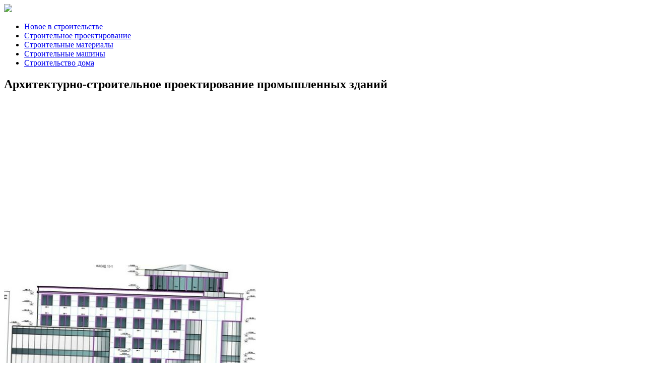

--- FILE ---
content_type: text/html; charset=UTF-8
request_url: http://kpmp.ru/stroitelnoe-proektirovanie/arhitekturno-stroitelnoe-proektirovanie-promyshlennyh-zdanij.html
body_size: 17033
content:
<!doctype html>
<html lang="ru-RU" prefix="og: http://ogp.me/ns#">
<head>
<meta name="viewport" content="width=device-width, initial-scale=1.0">
<meta name="google-site-verification" content="hQRrVmFQy2qgWApGP4o6jsJvTqlchV5XnJyeC4UxcOM" />
<meta name='yandex-verification' content='7fa13748e2e6a4db' />
<meta http-equiv="Content-Type" content="text/html; charset=UTF-8" />

<!-- Title Tag
================================================== -->
<title>Архитектурно-строительное проектирование промышленных зданий | kpmp.ru &#8212; строительный портал</title>


<!-- Main CSS
================================================== -->
<link rel="stylesheet" type="text/css" href="http://kpmp.ru/wp-content/themes/moderno/style.css" />
<link rel="icon" href="http://kpmp.ru/wp-content/themes/moderno/images/favicon.ico" />

<!--[if IE 8]>
	<link rel="stylesheet" type="text/css" href="http://kpmp.ru/wp-content/themes/moderno/css/ie8.css" media="screen" />
<![endif]-->

<!--[if IE 7]>
	<link rel="stylesheet" type="text/css" href="http://kpmp.ru/wp-content/themes/moderno/css/ie7.css" media="screen" />
<![endif]-->

<!-- Load HTML5 dependancies for IE
================================================== -->
<!--[if IE]>
	<script src="http://html5shiv.googlecode.com/svn/trunk/html5.js"></script><![endif]-->
<!--[if lte IE 7]>
	<script src="js/IE8.js" type="text/javascript"></script><![endif]-->
<!--[if lt IE 7]>
	<link rel="stylesheet" type="text/css" media="all" href="css/ie6.css"/>
<![endif]-->

<!-- WP Head
================================================== -->
<link href='http://fonts.googleapis.com/css?family=' rel='stylesheet' type='text/css'>

<script type="text/javascript">
var TB_pluginPath = 'http://kpmp.ru/wp-content/plugins/tweet-blender', TB_C_pluginPath = 'http://kpmp.ru/wp-content/plugins/tweet-blender-charts';
var TB_config = {
'widget_show_photos':false,
'widget_show_source':false,
'widget_show_header':false,
'general_link_screen_names':false,
'general_link_hash_tags':false,
'general_link_urls':false,
'widget_check_sources':false,
'widget_show_user':false,
'general_timestamp_format':false,
'general_seo_tweets_googleoff':false,
'general_seo_footer_googleoff':false,
'widget_show_reply_link':false,
'widget_show_follow_link':false,
'archive_show_user':false,
'archive_show_photos':false,
'archive_show_source':false,
'archive_tweets_num':'10',
'archive_is_disabled':false,
'archive_show_reply_link':false,
'archive_show_follow_link':false,
'archive_auto_page':false,
'archive_keep_tweets':'0',
'advanced_reroute_on':false,
'advanced_show_limit_msg':false,
'advanced_disable_cache':false,
'advanced_reroute_type':false,
'advanced_no_search_api':false,
'filter_lang':' ',
'filter_hide_mentions':false,
'filter_hide_replies':false,
'filter_location_name':false,
'filter_location_dist':false,
'filter_location_dist_units':false,
'filter_bad_strings':false,
'filter_limit_per_source':false,
'filter_limit_per_source_time':'0',
'filter_hide_same_text':false,
'filter_hide_not_replies':false,
'ajax_url':'http://kpmp.ru/wp-admin/admin-ajax.php'
}</script>

<!-- This site is optimized with the Yoast SEO plugin v4.9 - https://yoast.com/wordpress/plugins/seo/ -->
<meta name="description" content="Архитектурно-строительное проектирование промышленных зданий учитывает, что наружная поверхность панелей обладает антикоррозийным покрытием, а потому к агрессивной внешней среде устойчиво."/>
<link rel="canonical" href="http://kpmp.ru/stroitelnoe-proektirovanie/arhitekturno-stroitelnoe-proektirovanie-promyshlennyh-zdanij.html" />
<meta property="og:locale" content="ru_RU" />
<meta property="og:type" content="article" />
<meta property="og:title" content="Архитектурно-строительное проектирование промышленных зданий" />
<meta property="og:description" content="Архитектурно-строительное проектирование промышленных зданий учитывает, что наружная поверхность панелей обладает антикоррозийным покрытием, а потому к агрессивной внешней среде устойчиво." />
<meta property="og:url" content="http://kpmp.ru/stroitelnoe-proektirovanie/arhitekturno-stroitelnoe-proektirovanie-promyshlennyh-zdanij.html" />
<meta property="og:site_name" content="kpmp.ru - строительный портал" />
<meta property="article:tag" content="расход строительных материалов" />
<meta property="article:tag" content="расчет строительных материалов" />
<meta property="article:section" content="Строительное проектирование" />
<meta property="article:published_time" content="2013-06-30T11:18:29+00:00" />
<meta property="article:modified_time" content="2013-07-23T11:04:37+00:00" />
<meta property="og:updated_time" content="2013-07-23T11:04:37+00:00" />
<meta property="og:image" content="http://kpmp.ru/wp-content/uploads/arxitekturno-stroitelno3.jpg" />
<meta property="og:image:width" content="500" />
<meta property="og:image:height" content="333" />
<!-- / Yoast SEO plugin. -->

<link rel='dns-prefetch' href='//yastatic.net' />
<link rel='dns-prefetch' href='//s.w.org' />
		<script type="text/javascript">
			window._wpemojiSettings = {"baseUrl":"https:\/\/s.w.org\/images\/core\/emoji\/2.3\/72x72\/","ext":".png","svgUrl":"https:\/\/s.w.org\/images\/core\/emoji\/2.3\/svg\/","svgExt":".svg","source":{"concatemoji":"http:\/\/kpmp.ru\/wp-includes\/js\/wp-emoji-release.min.js?ver=4.8"}};
			!function(a,b,c){function d(a){var b,c,d,e,f=String.fromCharCode;if(!k||!k.fillText)return!1;switch(k.clearRect(0,0,j.width,j.height),k.textBaseline="top",k.font="600 32px Arial",a){case"flag":return k.fillText(f(55356,56826,55356,56819),0,0),b=j.toDataURL(),k.clearRect(0,0,j.width,j.height),k.fillText(f(55356,56826,8203,55356,56819),0,0),c=j.toDataURL(),b===c&&(k.clearRect(0,0,j.width,j.height),k.fillText(f(55356,57332,56128,56423,56128,56418,56128,56421,56128,56430,56128,56423,56128,56447),0,0),b=j.toDataURL(),k.clearRect(0,0,j.width,j.height),k.fillText(f(55356,57332,8203,56128,56423,8203,56128,56418,8203,56128,56421,8203,56128,56430,8203,56128,56423,8203,56128,56447),0,0),c=j.toDataURL(),b!==c);case"emoji4":return k.fillText(f(55358,56794,8205,9794,65039),0,0),d=j.toDataURL(),k.clearRect(0,0,j.width,j.height),k.fillText(f(55358,56794,8203,9794,65039),0,0),e=j.toDataURL(),d!==e}return!1}function e(a){var c=b.createElement("script");c.src=a,c.defer=c.type="text/javascript",b.getElementsByTagName("head")[0].appendChild(c)}var f,g,h,i,j=b.createElement("canvas"),k=j.getContext&&j.getContext("2d");for(i=Array("flag","emoji4"),c.supports={everything:!0,everythingExceptFlag:!0},h=0;h<i.length;h++)c.supports[i[h]]=d(i[h]),c.supports.everything=c.supports.everything&&c.supports[i[h]],"flag"!==i[h]&&(c.supports.everythingExceptFlag=c.supports.everythingExceptFlag&&c.supports[i[h]]);c.supports.everythingExceptFlag=c.supports.everythingExceptFlag&&!c.supports.flag,c.DOMReady=!1,c.readyCallback=function(){c.DOMReady=!0},c.supports.everything||(g=function(){c.readyCallback()},b.addEventListener?(b.addEventListener("DOMContentLoaded",g,!1),a.addEventListener("load",g,!1)):(a.attachEvent("onload",g),b.attachEvent("onreadystatechange",function(){"complete"===b.readyState&&c.readyCallback()})),f=c.source||{},f.concatemoji?e(f.concatemoji):f.wpemoji&&f.twemoji&&(e(f.twemoji),e(f.wpemoji)))}(window,document,window._wpemojiSettings);
		</script>
		<style type="text/css">
img.wp-smiley,
img.emoji {
	display: inline !important;
	border: none !important;
	box-shadow: none !important;
	height: 1em !important;
	width: 1em !important;
	margin: 0 .07em !important;
	vertical-align: -0.1em !important;
	background: none !important;
	padding: 0 !important;
}
</style>
<link rel='stylesheet' id='yarppWidgetCss-css'  href='http://kpmp.ru/wp-content/plugins/modesco-yarpp/style/widget.css?ver=4.8' type='text/css' media='all' />
<link rel='stylesheet' id='fotorama.css-css'  href='http://kpmp.ru/wp-content/plugins/modesco-fotorama/fotorama.css?ver=4.8' type='text/css' media='all' />
<link rel='stylesheet' id='fotorama-wp.css-css'  href='http://kpmp.ru/wp-content/plugins/modesco-fotorama/fotorama-wp.css?ver=4.8' type='text/css' media='all' />
<link rel='stylesheet' id='responsive-slider-css'  href='http://kpmp.ru/wp-content/plugins/responsive-slider/css/responsive-slider.css?ver=0.1' type='text/css' media='all' />
<link rel='stylesheet' id='ts_fab_css-css'  href='http://kpmp.ru/wp-content/plugins/modesco-fancier-author-box/css/ts-fab.min.css?ver=1.4' type='text/css' media='all' />
<link rel='stylesheet' id='contact-form-7-css'  href='http://kpmp.ru/wp-content/plugins/contact-form-7/includes/css/styles.css?ver=4.8' type='text/css' media='all' />
<link rel='stylesheet' id='jquery.fancybox-css'  href='http://kpmp.ru/wp-content/plugins/fancy-box/jquery.fancybox.css?ver=1.2.6' type='text/css' media='all' />
<link rel='stylesheet' id='rek_mob_fixed-css'  href='http://kpmp.ru/wp-content/plugins/modesco-adv-popup-wp/css/rek_mob_fixed.css?ver=4.8' type='text/css' media='all' />
<link rel='stylesheet' id='style-name-css'  href='http://kpmp.ru/wp-content/plugins/modesco-monica/style.css?ver=4.8' type='text/css' media='all' />
<link rel='stylesheet' id='toc-screen-css'  href='http://kpmp.ru/wp-content/plugins/modesco-table-of-contents-plus/screen.css?ver=1404' type='text/css' media='all' />
<link rel='stylesheet' id='rs-settings-css'  href='http://kpmp.ru/wp-content/plugins/revslider/rs-plugin/css/settings.css?ver=4.8' type='text/css' media='all' />
<link rel='stylesheet' id='rs-captions-css'  href='http://kpmp.ru/wp-content/plugins/revslider/rs-plugin/css/captions.css?ver=4.8' type='text/css' media='all' />
<link rel='stylesheet' id='awesome-font-css'  href='http://kpmp.ru/wp-content/themes/moderno/css/awesome-font.css?ver=4.8' type='text/css' media='all' />
<link rel='stylesheet' id='wordpress-popular-posts-css'  href='http://kpmp.ru/wp-content/plugins/wordpress-popular-posts/style/wpp.css?ver=3.3.4' type='text/css' media='all' />
<link rel='stylesheet' id='yarpp-thumbnails-yarpp-thumbnail-css'  href='http://kpmp.ru/wp-content/plugins/modesco-yarpp/includes/styles_thumbnails.css.php?width=170&#038;height=130&#038;ver=5.0' type='text/css' media='all' />
<link rel='stylesheet' id='tablepress-default-css'  href='http://kpmp.ru/wp-content/plugins/tablepress/css/default.min.css?ver=1.8' type='text/css' media='all' />
<link rel='stylesheet' id='__EPYT__style-css'  href='http://kpmp.ru/wp-content/plugins/youtube-embed-plus/styles/ytprefs.min.css?ver=4.8' type='text/css' media='all' />
<style id='__EPYT__style-inline-css' type='text/css'>

                .epyt-gallery-thumb {
                        width: 33.333%;
                }
                
</style>
<link rel='stylesheet' id='wp-advanced-rp-css-css'  href='http://kpmp.ru/wp-content/plugins/advanced-recent-posts-widget/css/advanced-recent-posts-widget.css?ver=4.8' type='text/css' media='all' />
<link rel='stylesheet' id='tb-css-css'  href='http://kpmp.ru/wp-content/plugins/tweet-blender/css/tweets.css?ver=4.8' type='text/css' media='all' />
<script type='text/javascript' src='http://kpmp.ru/wp-includes/js/jquery/jquery.js?ver=1.12.4'></script>
<script type='text/javascript' src='http://kpmp.ru/wp-includes/js/jquery/jquery-migrate.min.js?ver=1.4.1'></script>
<script type='text/javascript' src='http://kpmp.ru/wp-content/plugins/jquery-vertical-accordion-menu/js/jquery.hoverIntent.minified.js?ver=4.8'></script>
<script type='text/javascript' src='http://kpmp.ru/wp-content/plugins/jquery-vertical-accordion-menu/js/jquery.cookie.js?ver=4.8'></script>
<script type='text/javascript' src='http://kpmp.ru/wp-content/plugins/jquery-vertical-accordion-menu/js/jquery.dcjqaccordion.2.9.js?ver=4.8'></script>
<script type='text/javascript' src='http://kpmp.ru/wp-content/plugins/modesco-fotorama/fotorama.js?ver=4.8'></script>
<script type='text/javascript' src='http://kpmp.ru/wp-content/plugins/modesco-fotorama/fotorama-wp.js?ver=4.8'></script>
<script type='text/javascript' src='http://kpmp.ru/wp-content/plugins/modesco-fancier-author-box/js/ts-fab.min.js?ver=1.4'></script>
<script type='text/javascript' src='http://kpmp.ru/wp-content/plugins/fancy-box/jquery.fancybox.js?ver=1.2.6'></script>
<script type='text/javascript' src='http://kpmp.ru/wp-content/plugins/fancy-box/jquery.easing.js?ver=1.3'></script>
<script type='text/javascript' src='http://kpmp.ru/wp-content/plugins/modesco-adv-popup-wp/js/jquery.cookie.js?ver=4.8'></script>
<script type='text/javascript' src='http://kpmp.ru/wp-content/plugins/modesco-adv-popup-wp/js/jquery.actual.min.js?ver=4.8'></script>
<script type='text/javascript' src='http://kpmp.ru/wp-content/plugins/modesco-wonderplugin-gridgallery/engine/wonderplugingridlightbox.js?ver=2.7C'></script>
<script type='text/javascript' src='http://kpmp.ru/wp-content/plugins/modesco-wonderplugin-gridgallery/engine/wonderplugingridgallery.js?ver=2.7C'></script>
<script type='text/javascript' src='//yastatic.net/share/share.js?ver=4.8'></script>
<script type='text/javascript' src='http://kpmp.ru/wp-content/plugins/revslider/rs-plugin/js/jquery.themepunch.plugins.min.js?ver=4.8'></script>
<script type='text/javascript' src='http://kpmp.ru/wp-content/plugins/revslider/rs-plugin/js/jquery.themepunch.revolution.min.js?ver=4.8'></script>
<script type='text/javascript'>
/* <![CDATA[ */
var _EPYT_ = {"ajaxurl":"http:\/\/kpmp.ru\/wp-admin\/admin-ajax.php","security":"b1b132afaf","gallery_scrolloffset":"20","eppathtoscripts":"http:\/\/kpmp.ru\/wp-content\/plugins\/youtube-embed-plus\/scripts\/","epresponsiveselector":"[\"iframe[src*='youtube.com']\",\"iframe[src*='youtube-nocookie.com']\",\"iframe[data-ep-src*='youtube.com']\",\"iframe[data-ep-src*='youtube-nocookie.com']\",\"iframe[data-ep-gallerysrc*='youtube.com']\"]","epdovol":"1","version":"11.8.1","evselector":"iframe.__youtube_prefs__[src], iframe[src*=\"youtube.com\/embed\/\"], iframe[src*=\"youtube-nocookie.com\/embed\/\"]","ajax_compat":"","stopMobileBuffer":"1"};
/* ]]> */
</script>
<script type='text/javascript' src='http://kpmp.ru/wp-content/plugins/youtube-embed-plus/scripts/ytprefs.min.js?ver=4.8'></script>
<link rel='https://api.w.org/' href='http://kpmp.ru/wp-json/' />
<link rel='shortlink' href='http://kpmp.ru/?p=398' />
<link rel="alternate" type="application/json+oembed" href="http://kpmp.ru/wp-json/oembed/1.0/embed?url=http%3A%2F%2Fkpmp.ru%2Fstroitelnoe-proektirovanie%2Farhitekturno-stroitelnoe-proektirovanie-promyshlennyh-zdanij.html" />
<link rel="alternate" type="text/xml+oembed" href="http://kpmp.ru/wp-json/oembed/1.0/embed?url=http%3A%2F%2Fkpmp.ru%2Fstroitelnoe-proektirovanie%2Farhitekturno-stroitelnoe-proektirovanie-promyshlennyh-zdanij.html&#038;format=xml" />

<!-- This site is using AdRotate v4.2 Professional to display their advertisements - https://ajdg.solutions/products/adrotate-for-wordpress/ -->
<!-- AdRotate CSS -->
<style type="text/css" media="screen">
	.g { margin:0px; padding:0px; overflow:hidden; line-height:1; zoom:1; }
	.g img { height:auto; }
	.g-col { position:relative; float:left; }
	.g-col:first-child { margin-left: 0; }
	.g-col:last-child { margin-right: 0; }
	.g-1 { margin:1px 1px 1px 1px; }
	.g-2 { margin:1px 1px 1px 1px; }
	.g-3 { margin:1px 1px 1px 1px; }
	@media only screen and (max-width: 480px) {
		.g-col, .g-dyn, .g-single { width:100%; margin-left:0; margin-right:0; }
	}
</style>
<!-- /AdRotate CSS -->

<meta name="yandex-verification" content="5e7a57dae7bc5e81" /><script type="text/javascript">
  jQuery(document).ready(function($){
    var select = $('a[href$=".bmp"],a[href$=".gif"],a[href$=".jpg"],a[href$=".jpeg"],a[href$=".png"],a[href$=".BMP"],a[href$=".GIF"],a[href$=".JPG"],a[href$=".JPEG"],a[href$=".PNG"]');
    select.attr('rel', 'fancybox');
    select.fancybox();
  });
</script>
	<script type="text/javascript" src="http://maps.google.com/maps/api/js?sensor=false"></script>
	<style type="text/css">
        .entry-content img {max-width: 100000%; /* override */}
    </style> 
	<script type="text/javascript" async src="https://relap.io/api/v6/head.js?token=2FYvs7QwwTzBaG1o"></script>		<style type="text/css">.recentcomments a{display:inline !important;padding:0 !important;margin:0 !important;}</style>
						<!-- WordPress Popular Posts v3.3.4 -->
				<script type="text/javascript">

					var sampling_active = 0;
					var sampling_rate   = 100;
					var do_request = false;

					if ( !sampling_active ) {
						do_request = true;
					} else {
						var num = Math.floor(Math.random() * sampling_rate) + 1;
						do_request = ( 1 === num );
					}

					if ( do_request ) {

						/* Create XMLHttpRequest object and set variables */
						var xhr = ( window.XMLHttpRequest )
						  ? new XMLHttpRequest()
						  : new ActiveXObject( "Microsoft.XMLHTTP" ),
						url = 'http://kpmp.ru/wp-admin/admin-ajax.php',
						params = 'action=update_views_ajax&token=6d439be557&wpp_id=398';
						/* Set request method and target URL */
						xhr.open( "POST", url, true );
						/* Set request header */
						xhr.setRequestHeader( "Content-type", "application/x-www-form-urlencoded" );
						/* Hook into onreadystatechange */
						xhr.onreadystatechange = function() {
							if ( 4 === xhr.readyState && 200 === xhr.status ) {
								if ( window.console && window.console.log ) {
									window.console.log( xhr.responseText );
								}
							}
						};
						/* Send request */
						xhr.send( params );

					}

				</script>
				<!-- End WordPress Popular Posts v3.3.4 -->
				





</head>


<!-- Begin Body
================================================== -->
<body class="post-template-default single single-post postid-398 single-format-standard">

    <header id="masterhead" class="clearfix">
            
        <div id="logo">
                <a href="http://kpmp.ru/" title="kpmp.ru &#8212; строительный портал" rel="home"><img src="http://kpmp.ru/wp-content/themes/moderno/images/logo.png"></a>
        </div>
        <!-- /logo -->
    
        <aside id="banner-top">
			<!-- Баннеры отсутствуют из за того что они отключены или не предоставляются для данного местоположения! -->        </aside><!-- /header-aside -->
        
	</header><!-- /masterhead -->
    
	<nav id="mainnav">
    
        <div class="menu-glavnoe-menyu-container"><ul id="menu-glavnoe-menyu" class="sf-menu"><li id="menu-item-285" class="menu-item menu-item-type-taxonomy menu-item-object-category menu-item-285"><a href="http://kpmp.ru/./novoe-v-stroitelstve">Новое в строительстве</a></li>
<li id="menu-item-286" class="menu-item menu-item-type-taxonomy menu-item-object-category current-post-ancestor current-menu-parent current-post-parent menu-item-286"><a href="http://kpmp.ru/./stroitelnoe-proektirovanie">Строительное проектирование</a></li>
<li id="menu-item-287" class="menu-item menu-item-type-taxonomy menu-item-object-category menu-item-287"><a href="http://kpmp.ru/./stroitelnye-materialy">Строительные материалы</a></li>
<li id="menu-item-288" class="menu-item menu-item-type-taxonomy menu-item-object-category menu-item-288"><a href="http://kpmp.ru/./stroitelnye-mashiny">Строительные машины</a></li>
<li id="menu-item-289" class="menu-item menu-item-type-taxonomy menu-item-object-category menu-item-289"><a href="http://kpmp.ru/./stroitelstvo-doma">Строительство дома</a></li>
</ul></div>        
		        <ul id="mastersocial" class="clearfix">
                    </ul>
        <!-- /mastersocial -->
            
    </nav>
    <!-- /mainnav -->
    
<div id="wrapper" class="clearfix">


<aside id="sidebar-left">
	</aside>
<!-- /sidebar-blog -->

<aside class="breadcrumbs">
        </aside>

<article class="post center-column clearfix">
    
        
    <header id="page-heading">
        <h1>Архитектурно-строительное проектирование промышленных зданий</h1>	
        <nav id="single-nav" class="clearfix"> 
				<div class="prev"><a href="http://kpmp.ru/arhitekturno-stroitelnoe-proektirovanie/dar-vodgeo-zao.html" rel="next"><span class="awesome-icon-chevron-left"></span></a></div>                <div class="next"><a href="http://kpmp.ru/novosti-stroitelnogo-rynka/otdalennye-r-ony-ekaterinburga-vklyuchat-v-programmku-blagoustrojstva-stolitsa.html" rel="prev"><span class="awesome-icon-chevron-right"></span></a></div>		</nav>
		<!-- /single-portfolio-nav -->
    </header>
    <!-- /page-heading -->

<center></center>
    <br>
<sape_index>
	<div class="entry clearfix">
         
        
<!-- Quick Adsense WordPress Plugin: http://quicksense.net/ -->
<div style="float:none;margin:10px 0 10px 0;text-align:center;">
<div class="g g-2"><div class="g-single a-6"><script async src="//pagead2.googlesyndication.com/pagead/js/adsbygoogle.js"></script>
<!-- kpmp_ssylki -->
<ins class="adsbygoogle"
     style="display:block"
     data-ad-client="ca-pub-3376119418451257"
     data-ad-slot="4933818671"
     data-ad-format="link"></ins>
<script>
(adsbygoogle = window.adsbygoogle || []).push({});
</script></div></div>
</div><div style="clear:both"></div>
<!-- google_ad_section_start -->
<p><img src="http://kpmp.ru/images/articles/arxitekturno-stroitelno3.jpg" class="w-article-image" alt="Архитектурно-строительное проектирование промышленных зданий" title="Архитектурно-строительное проектирование промышленных зданий">Промышленные здания выступают в качестве многофункциональных и универсальных зданий, в качестве основного элемента у которых легкий и очень прочный каркас. Предназначены такие строения для использования в качестве складских, заводских либо служебных помещений.</p>
<p>Такой тип зданий может быть использован с различными целями и в соответствии с запросами заказчика. Отличительной чертой и преимуществом над другими типами зданий является модульность конструкций и мобильность, что связано с использованием такой технологии как сэндвич-панели.</p>
<p><span id="more-398"></span></p>
<p>Их используют при создании промышленных зданий и возведении сооружений разного назначения: коммерческого и производственного. <strong>Архитектурно-строительное проектирование промышленных зданий</strong> учитывает, что наружная поверхность панелей обладает антикоррозийным покрытием, а потому к агрессивной внешней среде устойчиво. Не опасны для панелей ни трения, ни кислая среда, ни ультрафиолет.</p>
<!-- Quick Adsense WordPress Plugin: http://quicksense.net/ -->
<div style="float:none;margin:10px 0 10px 0;text-align:center;">
<script async src="//pagead2.googlesyndication.com/pagead/js/adsbygoogle.js"></script>
<!-- kpmp_adaptive -->
<ins class="adsbygoogle"
     style="display:block"
     data-ad-client="ca-pub-3376119418451257"
     data-ad-slot="1893093496"
     data-ad-format="auto"></ins>
<script>
(adsbygoogle = window.adsbygoogle || []).push({});
</script>
</div><div style="clear:both"></div>

<p>Важно учитывать, что <strong>основы архитектурно-строительного проектирования</strong> для зданий промышленного назначения заключаются в учете возможностей формирования высоких сводов, под которыми можно размещать разнообразную продукцию. Для производственных комплексов и заводов будет идеальным создание промышленного здания. Кроме того, <strong>архитектурно-строительное проектирование</strong> позволит сделать строение идеальным для мастерских, цехов, штабов строительства и заводских зданий. Временные постройки, в которых не допускается создание стационарных зданий. Модульность позволяет совмещать промышленные здания и создавать корпуса или промышленные комплексы.</p>
<p>У таких сооружений каркас состоит из рам, установленных в фундамент и параллельных относительно друг друга. Кровельные и стеновые конструкции крепятся за счет использования прогона. Он компенсирует внешние нагрузки, приходящиеся на конструкцию в результате ветра и снега. Непосредственно к прогону при помощи саморезов крепятся сэндвич-панели.</p>
<p>Кроме того, промышленное здание может иметь двери и оконные проемы. Конструкция промышленного здания проектируется в соответствии с расчетом возможного применения средств для поднятия грузов весом в несколько тонн, а потому имеются подкрановые пути.</p>
<p><!--WP Ya.share--></p>
<div class="wp_ya_share" style="text-align:right;">
<div id="yashare1"></div>
<p>	<script type="text/javascript">
		var yashareInstance1 = new Ya.share({
			element: "yashare1",
			serviceSpecific: {pinterest: {image: "http://kpmp.ru/wp-content/uploads/arxitekturno-stroitelno3.jpg"}},
			l10n: "ru",
			theme: "counter",
			elementStyle: {
				type: "none",  quickServices: ['facebook', 'gplus', 'pinterest', 'moimir', 'odnoklassniki', 'twitter', 'vkontakte']
			},
			popupStyle: {copyPasteField:true,
				blocks: {'': ['none']}
			}});
	</script></p>
</div>
<p><!--/WP Ya.share--></p>
<!-- google_ad_section_end -->

<!-- Quick Adsense WordPress Plugin: http://quicksense.net/ -->
<div style="float:none;margin:10px 0 10px 0;text-align:center;">
<div class="g g-3"><div class="g-single a-7"><script async src="//pagead2.googlesyndication.com/pagead/js/adsbygoogle.js"></script>
<!-- kpmp_580 -->
<ins class="adsbygoogle"
     style="display:inline-block;width:580px;height:400px"
     data-ad-client="ca-pub-3376119418451257"
     data-ad-slot="7064694975"></ins>
<script>
(adsbygoogle = window.adsbygoogle || []).push({});
</script></div></div>
</div><div style="clear:both"></div>

<div style="font-size:0px;height:0px;line-height:0px;margin:0;padding:0;clear:both"></div><div id="ts-fab-below" class="ts-fab-wrapper">
			<ul class="ts-fab-list">
				<li class="ts-fab-search-author-link">Автор: Ольга</li>
			</ul>
			<div class="ts-fab-tabs">
				<div class="ts-fab-tab" id="ts-fab-bio-below">	
					<div style="width: 95%;" class="ts-fab-text ts-fab-text-no-auth">
					<div class="text_image">
					</div>
					<a href="http://monica.pro?utm_source=kpmp_ru&utm_medium=verified_no&utm_campaign=author_container" target="_blank" rel="nofollow"><button class="button-large ts-fab-pure-button"><span class="text_over">Стать автором</span><span class="text_under"></span></button></a>	
					</div>
				</div>		
			</div>
			</div><div class='yarpp-related'>
<div class="yarpp-heading">Похожие записи:</div>
<div class="yarpp-thumbnails-horizontal">
<div class='yarpp-thumbnail-block'><a class='yarpp-thumbnail' href='http://kpmp.ru/stroitelnye-materialy/montazhnaya-pena.html' title='Монтажная пена'>
<span class="yarpp-thumbnail-default"><img width="170" height="130" src="http://kpmp.ru/wp-content/uploads/pena-montazhnaya-170x130.jpg" class="attachment-170x130 size-170x130 wp-post-image" alt="пена монтажная" /></span><span class="yarpp-thumbnail-title">Монтажная пена</span></a></div>
<div class='yarpp-thumbnail-block'><a class='yarpp-thumbnail' href='http://kpmp.ru/stroitelnoe-proektirovanie/stroitelnoe-zadanie-na-proektirovanie-i-ego-rol.html' title='Строительное задание на проектирование и его роль'>
<span class="yarpp-thumbnail-default"><img width="170" height="130" src="http://kpmp.ru/wp-content/uploads/stroitelnoe-zadanie-na-pr-170x130.jpg" class="attachment-170x130 size-170x130 wp-post-image" alt="" /></span><span class="yarpp-thumbnail-title">Строительное задание на проектирование и его роль</span></a></div>
<div class='yarpp-thumbnail-block'><a class='yarpp-thumbnail' href='http://kpmp.ru/stroitelnoe-proektirovanie/google-sketchup.html' title='&#171;Google SketchUp&#187;'>
<span class="yarpp-thumbnail-default"><img width="170" height="130" src="http://kpmp.ru/wp-content/uploads/google-sketchup-170x130.jpg" class="attachment-170x130 size-170x130 wp-post-image" alt="" /></span><span class="yarpp-thumbnail-title">&#171;Google SketchUp&#187;</span></a></div>
<div class='yarpp-thumbnail-block'><a class='yarpp-thumbnail' href='http://kpmp.ru/stroitelnoe-proektirovanie/arhitekturno-stroitelnoe-proektirovanie.html' title='Архитектурно-строительное проектирование'>
<span class="yarpp-thumbnail-default"><img src="http://kpmp.ru/images/articles/arxitekturno-stroitelno1.jpg" class="wp-post-image" alt="Архитектурно-строительное проектирование" ></span><span class="yarpp-thumbnail-title">Архитектурно-строительное проектирование</span></a></div>
</div>
</div>
<div id="related-relapio"></div>	<div id="hypercomments_widget"></div>
    <script type="text/javascript">                                      
    var _hcwp = _hcwp || [];
    var _hc_real = {widget_id : 72578, widget : "Stream",
     append: '#hypercomments_widget', css: '',
     words_limit: 10, realtime: true, comments_level: 4,
     platform: "wordpress", xid: 'kpmp.ru/stati/s-stroitelnoe-proektirovanie/arhitekturno-stroitelnoe-proektirovanie-promyshlennyh-zdanij.html' };
    _hcwp.push(_hc_real);              
    (function() { 
    if("HC_LOAD_INIT" in window)return;
    HC_LOAD_INIT = true;
    var lang = "ru";
    var hcc = document.createElement("script"); hcc.type = "text/javascript"; hcc.async = true;
    hcc.src = ("https:" == document.location.protocol ? "https" : "http")+"://w.hypercomments.com/widget/hc/72578/"+lang+"/widget.js";
    var s = document.getElementsByTagName("script")[0]; s.parentNode.insertBefore(hcc, s.nextSibling); 
    })();
    </script>
            
        <div class="clear"></div>
    
           
<center></center>

      
        <div id="post-bottom">
            <div id="post-tags"><strong>Теги:</strong> <a href="http://kpmp.ru/tag/rashod-stroitelnyh-materialov" rel="tag">расход строительных материалов</a> , <a href="http://kpmp.ru/tag/raschet-stroitelnyh-materialov" rel="tag">расчет строительных материалов</a></div>        </div>
        <!-- /post-bottom -->


   <div id="block-rek" class="clearfix">
            </div>   
	</div>
	</sape_index>
	<!-- /entry -->
        
        <div id="HyperComments_Box">
		<div id="hypercomments_widget_newappend"></div>
	<script type="text/javascript">
	_hc_real['append'] = '#hypercomments_widget_newappend';
	</script>
	
	<div id="hc_full_comments">
				
			</div>
<!-- <p>HC version: 1.2.0</p> -->
</div>
<script type="text/javascript">
	document.getElementById('hc_full_comments').innerHTML = '';
</script>    
        
</article>
<!-- /post -->       
<aside id="sidebar">
	    <div class="sidebar-box">
        <h4><span>Подробности</span></h4>
         <ul class="post-meta">
            <li><span class="awesome-icon-file"></span><strong>Категория:</strong>  <a href="http://kpmp.ru/./stroitelnoe-proektirovanie" rel="category tag">Строительное проектирование</a></li>
            <li><span class="awesome-icon-calendar"></span>30 Июн, 2013</li>
            <li><span class="awesome-icon-comments"></span><a href="http://kpmp.ru/stroitelnoe-proektirovanie/arhitekturno-stroitelnoe-proektirovanie-promyshlennyh-zdanij.html#respond" class="commentlink" ><span class="hc_counter_comments" data-xid="kpmp.ru/stati/s-stroitelnoe-proektirovanie/arhitekturno-stroitelnoe-proektirovanie-promyshlennyh-zdanij.html">0 Комментариев</span></a></li>
        </ul>
        <!-- /post-meta -->
    </div>
    <!-- /sidebar-box -->
        
	<div class="widget-1 widget-first widget-odd sidebar-box widget_search clearfix" id="search-2"><form method="get" id="searchbar" action="http://kpmp.ru/">
<input type="text" size="16" name="s" value="Поиск" onfocus="if(this.value==this.defaultValue)this.value='';" onblur="if(this.value=='')this.value=this.defaultValue;" id="search" />
<input type="submit" value="" id="searchsubmit" />
</form></div><div class="widget-2 widget-even main-menu sidebar-box  clearfix" id="dc_jqaccordion_widget-2"><h4><span>Главное меню</span></h4>		
		<div class="dcjq-accordion" id="dc_jqaccordion_widget-2-item">
		
			<ul id="menu-glavnoe-menyu2" class="menu"><li id="menu-item-291" class="menu-item menu-item-type-taxonomy menu-item-object-category menu-item-291"><a href="http://kpmp.ru/./stroitelstvo-dorog">Строительство дорог</a></li>
<li id="menu-item-295" class="menu-item menu-item-type-taxonomy menu-item-object-category menu-item-295"><a href="http://kpmp.ru/./novosti-stroitelnogo-rynka">Новости строительного рынка</a></li>
<li id="menu-item-2352" class="menu-item menu-item-type-taxonomy menu-item-object-category menu-item-has-children menu-item-2352"><a href="http://kpmp.ru/./o-stroitelstve">О строительстве</a>
<ul  class="sub-menu">
	<li id="menu-item-301" class="menu-item menu-item-type-taxonomy menu-item-object-category menu-item-301"><a href="http://kpmp.ru/./v-stroitelnoe-proektirovanie">Строительное проектирование</a></li>
	<li id="menu-item-302" class="menu-item menu-item-type-taxonomy menu-item-object-category menu-item-302"><a href="http://kpmp.ru/./v-stroitelnye-materialy">Строительные материалы</a></li>
	<li id="menu-item-303" class="menu-item menu-item-type-taxonomy menu-item-object-category menu-item-303"><a href="http://kpmp.ru/./v-stroitelnye-mashiny">Строительные машины</a></li>
	<li id="menu-item-304" class="menu-item menu-item-type-taxonomy menu-item-object-category menu-item-304"><a href="http://kpmp.ru/./v-stroitelstvo-doma">Строительство дома</a></li>
	<li id="menu-item-305" class="menu-item menu-item-type-taxonomy menu-item-object-category menu-item-305"><a href="http://kpmp.ru/./v-stroitelstvo-dorog">Строительство дорог</a></li>
</ul>
</li>
<li id="menu-item-2350" class="menu-item menu-item-type-taxonomy menu-item-object-category menu-item-has-children menu-item-2350"><a href="http://kpmp.ru/./galereya">Галерея</a>
<ul  class="sub-menu">
	<li id="menu-item-297" class="menu-item menu-item-type-taxonomy menu-item-object-category menu-item-297"><a href="http://kpmp.ru/./f-proekty-domov">Проекты домов</a></li>
	<li id="menu-item-298" class="menu-item menu-item-type-taxonomy menu-item-object-category menu-item-298"><a href="http://kpmp.ru/./f-stroitelnaya-tehnika">Строительная техника</a></li>
	<li id="menu-item-299" class="menu-item menu-item-type-taxonomy menu-item-object-category menu-item-299"><a href="http://kpmp.ru/./f-stroitelnye-materialy">Строительные материалы</a></li>
</ul>
</li>
<li id="menu-item-2351" class="menu-item menu-item-type-taxonomy menu-item-object-category menu-item-has-children menu-item-2351"><a href="http://kpmp.ru/./katalog-predpriyatij">Каталог предприятий</a>
<ul  class="sub-menu">
	<li id="menu-item-293" class="menu-item menu-item-type-taxonomy menu-item-object-category menu-item-293"><a href="http://kpmp.ru/./stroitelstvo-dach-i-kottedzhej">Строительство дач и коттеджей</a></li>
	<li id="menu-item-294" class="menu-item menu-item-type-taxonomy menu-item-object-category menu-item-294"><a href="http://kpmp.ru/./stroitelstvo-i-remont-dorog">Строительство и ремонт дорог</a></li>
	<li id="menu-item-306" class="menu-item menu-item-type-taxonomy menu-item-object-category menu-item-306"><a href="http://kpmp.ru/./arhitekturno-stroitelnoe-proektirovanie">Архитектурно-строительное проектирование</a></li>
</ul>
</li>
<li id="menu-item-28" class="menu-item menu-item-type-post_type menu-item-object-page menu-item-28"><a href="http://kpmp.ru/sitemap.html">Карта сайта</a></li>
<li id="menu-item-3130" class="menu-item menu-item-type-post_type menu-item-object-page menu-item-3130"><a href="http://kpmp.ru/kontakty.html">Контакты</a></li>
<li id="menu-item-3136" class="menu-item menu-item-type-post_type menu-item-object-page menu-item-3136"><a href="http://kpmp.ru/reklama-2.html">Реклама</a></li>
</ul>		
		</div>
		</div><div class="widget-3 widget-odd sidebar-box widget_execphp clearfix" id="execphp-6">			<div class="execphpwidget"><p><img src="/images/reklama-front.jpg" alt="img" /></p>

</div>
		</div><div class="widget-4 widget-even sb-gallery sidebar-box widget_advancedrandompostthumbs clearfix" id="advancedrandompostthumbs-2"><h4><span>Фоторепортаж</span></h4><div class="dv-advanced-random-image-block" style="margin-left: auto;margin-right:auto; text-align: center; width: 100%;"><table class="dv-advanced-random-image-table" style="border-collapse:collapse;border-width:0px;padding:0px;margin:0px;"><tbody><tr><td class="dv-buffer-left" style="px;"></td><td class="dv-image-holder"></td><td class="dv-buffer-right" style="px;"></td></tr></tbody></table></div></div><!-- fixed widget --><div class="widget-5 widget-last widget-odd sidebar-box ajdg_grpwidgets clearfix" id="ajdg_grpwidgets-2"><div class="g g-4"><div class="g-single a-8"><script async src="//pagead2.googlesyndication.com/pagead/js/adsbygoogle.js"></script>
<!-- kpmp_ssylki2 -->
<ins class="adsbygoogle"
     style="display:block"
     data-ad-client="ca-pub-3376119418451257"
     data-ad-slot="7133688179"
     data-ad-format="link"></ins>
<script>
(adsbygoogle = window.adsbygoogle || []).push({});
</script></div></div></div></aside>
<!-- /sidebar --> 
<div class="clear"></div><!-- make sure to clear all main content above -->
    <footer id="footer">
        <div id="footer-widget-wrap" class="clearfix">
            <div id="footer-widget-first">
                <div class="widget-1 widget-first widget-last widget-odd footer-widget widget_tag_cloud clearfix" id="tag_cloud-2"><h4>Актуально</h4><div class="tagcloud"><a href="http://kpmp.ru/tag/zheleznodorozhnye-stroitelnye-mashiny" class="tag-cloud-link tag-link-191 tag-link-position-1" style="font-size: 14.3pt;" aria-label="железнодорожные строительные машины (2 элемента)">железнодорожные строительные машины</a>
<a href="http://kpmp.ru/tag/innovatsii-v-stroitelnyh-materialah" class="tag-cloud-link tag-link-268 tag-link-position-2" style="font-size: 14.3pt;" aria-label="инновации в строительных материалах (2 элемента)">инновации в строительных материалах</a>
<a href="http://kpmp.ru/tag/innovatsii-v-sfere-stroitelstva" class="tag-cloud-link tag-link-272 tag-link-position-3" style="font-size: 14.3pt;" aria-label="инновации в сфере строительства (2 элемента)">инновации в сфере строительства</a>
<a href="http://kpmp.ru/tag/ipoteka-na-stroitelstvo-chastnogo-doma" class="tag-cloud-link tag-link-300 tag-link-position-4" style="font-size: 14.3pt;" aria-label="ипотека на строительство частного дома (2 элемента)">ипотека на строительство частного дома</a>
<a href="http://kpmp.ru/tag/klassifikatsiya-stroitelnyh-mashin" class="tag-cloud-link tag-link-158 tag-link-position-5" style="font-size: 14.3pt;" aria-label="классификация строительных машин (2 элемента)">классификация строительных машин</a>
<a href="http://kpmp.ru/tag/kupit-stroitelnye-materialy" class="tag-cloud-link tag-link-209 tag-link-position-6" style="font-size: 14.3pt;" aria-label="купить строительные материалы (2 элемента)">купить строительные материалы</a>
<a href="http://kpmp.ru/tag/novye-materialy-v-stroitelstve" class="tag-cloud-link tag-link-283 tag-link-position-7" style="font-size: 22pt;" aria-label="новые материалы в строительстве (4 элемента)">новые материалы в строительстве</a>
<a href="http://kpmp.ru/tag/novye-metody-stroitelstva" class="tag-cloud-link tag-link-281 tag-link-position-8" style="font-size: 14.3pt;" aria-label="новые методы строительства (2 элемента)">новые методы строительства</a>
<a href="http://kpmp.ru/tag/osnovnye-stroitelnye-materialy" class="tag-cloud-link tag-link-222 tag-link-position-9" style="font-size: 14.3pt;" aria-label="основные строительные материалы (2 элемента)">основные строительные материалы</a>
<a href="http://kpmp.ru/tag/osnovy-proektirovaniya-stroitelnyh-konstruktsij" class="tag-cloud-link tag-link-243 tag-link-position-10" style="font-size: 14.3pt;" aria-label="основы проектирования строительных конструкций (2 элемента)">основы проектирования строительных конструкций</a>
<a href="http://kpmp.ru/tag/osnovy-stroitelnogo-proektirovaniya" class="tag-cloud-link tag-link-236 tag-link-position-11" style="font-size: 18.5pt;" aria-label="основы строительного проектирования (3 элемента)">основы строительного проектирования</a>
<a href="http://kpmp.ru/tag/pervichnyj-stroitelnyj-material" class="tag-cloud-link tag-link-195 tag-link-position-12" style="font-size: 14.3pt;" aria-label="первичный строительный материал (2 элемента)">первичный строительный материал</a>
<a href="http://kpmp.ru/tag/pervoe-stroitelstvo-dorog-v-rossii" class="tag-cloud-link tag-link-140 tag-link-position-13" style="font-size: 14.3pt;" aria-label="первое строительство дорог в россии (2 элемента)">первое строительство дорог в россии</a>
<a href="http://kpmp.ru/tag/razreshenie-na-stroitelstvo-mnogokvartirnogo-doma" class="tag-cloud-link tag-link-298 tag-link-position-14" style="font-size: 14.3pt;" aria-label="разрешение на строительство многоквартирного дома (2 элемента)">разрешение на строительство многоквартирного дома</a>
<a href="http://kpmp.ru/tag/rashod-stroitelnyh-materialov" class="tag-cloud-link tag-link-202 tag-link-position-15" style="font-size: 14.3pt;" aria-label="расход строительных материалов (2 элемента)">расход строительных материалов</a>
<a href="http://kpmp.ru/tag/raschet-stroitelnyh-materialov" class="tag-cloud-link tag-link-208 tag-link-position-16" style="font-size: 14.3pt;" aria-label="расчет строительных материалов (2 элемента)">расчет строительных материалов</a>
<a href="http://kpmp.ru/tag/sebestoimost-stroitelstva-doma" class="tag-cloud-link tag-link-303 tag-link-position-17" style="font-size: 14.3pt;" aria-label="себестоимость строительства дома (2 элемента)">себестоимость строительства дома</a>
<a href="http://kpmp.ru/tag/smeta-na-stroitelstvo-doma" class="tag-cloud-link tag-link-77 tag-link-position-18" style="font-size: 14.3pt;" aria-label="смета на строительство дома (2 элемента)">смета на строительство дома</a>
<a href="http://kpmp.ru/tag/smola-kamennougolnaya-dlya-dorozhnogo-stroitelstva" class="tag-cloud-link tag-link-296 tag-link-position-19" style="font-size: 14.3pt;" aria-label="смола каменноугольная для дорожного строительства (2 элемента)">смола каменноугольная для дорожного строительства</a>
<a href="http://kpmp.ru/tag/stadii-stroitelnogo-proektirovaniya" class="tag-cloud-link tag-link-244 tag-link-position-20" style="font-size: 14.3pt;" aria-label="стадии строительного проектирования (2 элемента)">стадии строительного проектирования</a>
<a href="http://kpmp.ru/tag/stoimost-stroitelstva-dorogi" class="tag-cloud-link tag-link-136 tag-link-position-21" style="font-size: 22pt;" aria-label="стоимость строительства дороги (4 элемента)">стоимость строительства дороги</a>
<a href="http://kpmp.ru/tag/stroitelnoe-proektirovanie-v-ssha" class="tag-cloud-link tag-link-258 tag-link-position-22" style="font-size: 8pt;" aria-label="строительное проектирование в сша (1 элемент)">строительное проектирование в сша</a>
<a href="http://kpmp.ru/tag/stroitelnye-innovatsii" class="tag-cloud-link tag-link-282 tag-link-position-23" style="font-size: 14.3pt;" aria-label="строительные инновации (2 элемента)">строительные инновации</a>
<a href="http://kpmp.ru/tag/stroitelnye-mashiny-v-stroitelstve" class="tag-cloud-link tag-link-161 tag-link-position-24" style="font-size: 14.3pt;" aria-label="строительные машины в строительстве (2 элемента)">строительные машины в строительстве</a>
<a href="http://kpmp.ru/tag/stroitelnye-mashiny-i-mehanizmy" class="tag-cloud-link tag-link-163 tag-link-position-25" style="font-size: 14.3pt;" aria-label="строительные машины и механизмы (2 элемента)">строительные машины и механизмы</a>
<a href="http://kpmp.ru/tag/stroitelstvo-dachnyh-domov" class="tag-cloud-link tag-link-96 tag-link-position-26" style="font-size: 14.3pt;" aria-label="строительство дачных домов (2 элемента)">строительство дачных домов</a>
<a href="http://kpmp.ru/tag/stroitelstvo-doma-svoimi-rukami" class="tag-cloud-link tag-link-91 tag-link-position-27" style="font-size: 14.3pt;" aria-label="строительство дома своими руками (2 элемента)">строительство дома своими руками</a>
<a href="http://kpmp.ru/tag/stroitelstvo-domov-iz-brevna" class="tag-cloud-link tag-link-80 tag-link-position-28" style="font-size: 14.3pt;" aria-label="строительство домов из бревна (2 элемента)">строительство домов из бревна</a>
<a href="http://kpmp.ru/tag/stroitelstvo-domov-iz-gazobetona" class="tag-cloud-link tag-link-299 tag-link-position-29" style="font-size: 14.3pt;" aria-label="строительство домов из газобетона (2 элемента)">строительство домов из газобетона</a>
<a href="http://kpmp.ru/tag/stroitelstvo-domov-iz-penoblokov" class="tag-cloud-link tag-link-89 tag-link-position-30" style="font-size: 14.3pt;" aria-label="строительство домов из пеноблоков (2 элемента)">строительство домов из пеноблоков</a>
<a href="http://kpmp.ru/tag/stroitelstvo-dorog-v-rossii" class="tag-cloud-link tag-link-122 tag-link-position-31" style="font-size: 14.3pt;" aria-label="строительство дорог в россии (2 элемента)">строительство дорог в россии</a>
<a href="http://kpmp.ru/tag/stroitelstvo-individualnyh-domov" class="tag-cloud-link tag-link-82 tag-link-position-32" style="font-size: 14.3pt;" aria-label="строительство индивидуальных домов (2 элемента)">строительство индивидуальных домов</a>
<a href="http://kpmp.ru/tag/stroitelstvo-kanadskih-domov" class="tag-cloud-link tag-link-74 tag-link-position-33" style="font-size: 14.3pt;" aria-label="строительство канадских домов (2 элемента)">строительство канадских домов</a>
<a href="http://kpmp.ru/tag/stroitelstvo-karkasnyh-domov" class="tag-cloud-link tag-link-95 tag-link-position-34" style="font-size: 14.3pt;" aria-label="строительство каркасных домов (2 элемента)">строительство каркасных домов</a>
<a href="http://kpmp.ru/tag/stroitelstvo-lentochnogo-fundamenta" class="tag-cloud-link tag-link-304 tag-link-position-35" style="font-size: 14.3pt;" aria-label="строительство ленточного фундамента (2 элемента)">строительство ленточного фундамента</a>
<a href="http://kpmp.ru/tag/stroitelstvo-mansardnoj-kryshi" class="tag-cloud-link tag-link-302 tag-link-position-36" style="font-size: 14.3pt;" aria-label="строительство мансардной крыши (2 элемента)">строительство мансардной крыши</a>
<a href="http://kpmp.ru/tag/stroitelstvo-mansardy-svoimi-rukami" class="tag-cloud-link tag-link-301 tag-link-position-37" style="font-size: 14.3pt;" aria-label="строительство мансарды своими руками (2 элемента)">строительство мансарды своими руками</a>
<a href="http://kpmp.ru/tag/stroitelstvo-novyh-domov" class="tag-cloud-link tag-link-78 tag-link-position-38" style="font-size: 14.3pt;" aria-label="строительство новых домов (2 элемента)">строительство новых домов</a>
<a href="http://kpmp.ru/tag/stroitelstvo-odnoetazhnyx-domov" class="tag-cloud-link tag-link-306 tag-link-position-39" style="font-size: 18.5pt;" aria-label="строительство одноэтажных домов (3 элемента)">строительство одноэтажных домов</a>
<a href="http://kpmp.ru/tag/stroitelstvo-chastnyh-domov" class="tag-cloud-link tag-link-81 tag-link-position-40" style="font-size: 14.3pt;" aria-label="строительство частных домов (2 элемента)">строительство частных домов</a>
<a href="http://kpmp.ru/tag/stroitelstvo-shhitovyx-domov" class="tag-cloud-link tag-link-305 tag-link-position-41" style="font-size: 18.5pt;" aria-label="строительство щитовых домов (3 элемента)">строительство щитовых домов</a>
<a href="http://kpmp.ru/tag/teploprovodnost-stroitelnyh-materialov" class="tag-cloud-link tag-link-219 tag-link-position-42" style="font-size: 14.3pt;" aria-label="теплопроводность строительных материалов (2 элемента)">теплопроводность строительных материалов</a>
<a href="http://kpmp.ru/tag/tehnologiya-stroitelnogo-proektirovaniya" class="tag-cloud-link tag-link-245 tag-link-position-43" style="font-size: 18.5pt;" aria-label="технология строительного проектирования (3 элемента)">технология строительного проектирования</a>
<a href="http://kpmp.ru/tag/uborka-posle-remonta-i-stroitelstva" class="tag-cloud-link tag-link-297 tag-link-position-44" style="font-size: 14.3pt;" aria-label="уборка после ремонта и строительства (2 элемента)">уборка после ремонта и строительства</a>
<a href="http://kpmp.ru/tag/uchastok-pod-stroitelstvo-doma" class="tag-cloud-link tag-link-93 tag-link-position-45" style="font-size: 14.3pt;" aria-label="участок под строительство дома (2 элемента)">участок под строительство дома</a></div>
</div>            </div>
            <!-- /footer-widget-first -->
            
            <div id="footer-widget-second">
                <div class="widget-1 widget-first widget-last widget-odd ft-articles footer-widget advanced_recent_posts_widget clearfix" id="advanced-recent-posts-3"><h4>Полезно знать</h4><ul>

			<li class="recent-post-item">

				<a  href="http://kpmp.ru/stroitelnoe-proektirovanie/stroitelstvo-saraya-svoimi-rukami.html" rel="bookmark" title="Строительство сарая своими руками" class="post-title">Строительство сарая своими руками</a>

					                				<div class="post-entry">
				


			

				

				                				<p>Сарай является довольно необходимой постройкой для дачного участка.  </p>

							  </div>
				

				
			</li>

		
			<li class="recent-post-item">

				<a  href="http://kpmp.ru/novoe-v-stroitelstve/dizajnerskie-idei-dlya-dekorativnogo-ekrana-dlya-vanny.html" rel="bookmark" title="Дизайнерские идеи для декоративного экрана для ванны" class="post-title">Дизайнерские идеи для декоративного экрана для ванны</a>

					                				<div class="post-entry">
				
					<a href="http://kpmp.ru/novoe-v-stroitelstve/dizajnerskie-idei-dlya-dekorativnogo-ekrana-dlya-vanny.html" title="Дизайнерские идеи для декоративного экрана для ванны">

					<img src="http://kpmp.ru/wp-content/plugins/advanced-recent-posts-widget/timthumb/thumb.php?src=http://kpmp.ru/wp-content/uploads/dizajnerskie-idei-dlya-de.jpg&h=35&w=48&z=0" alt="Дизайнерские идеи для декоративного экрана для ванны" width="48" height="35" />

					</a>

				


			

				

				                				<p>Пространство под ванной не отличается привлекательным видом, поэтому  </p>

							  </div>
				

				
			</li>

		</ul>
</div>            </div>
            <!-- /footer-widget-second -->
            
            <div id="footer-widget-third">
                <div class="widget-1 widget-first widget-last widget-odd ft-company footer-widget advanced_recent_posts_widget clearfix" id="advanced-recent-posts-2"><h4>Компании</h4><ul>

			<li class="recent-post-item">

				<a  href="http://kpmp.ru/stroitelstvo-i-remont-dorog/fasadstroj-ooo.html" rel="bookmark" title="Фасадстрой, ООО" class="post-title">Фасадстрой, ООО</a>

					                

				
			</li>

		
			<li class="recent-post-item">

				<a  href="http://kpmp.ru/stroitelstvo-i-remont-dorog/druzhba-2-stroitelno-servisnaya-kompaniya.html" rel="bookmark" title="Дружба+2, строительно-сервисная компания" class="post-title">Дружба+2, строительно-сервисная компания</a>

					                

				
			</li>

		
			<li class="recent-post-item">

				<a  href="http://kpmp.ru/stroitelstvo-dach-i-kottedzhej/optima-gruppa-stroitelnyh-kompanij-2.html" rel="bookmark" title="Оптима, группа строительных компаний 2" class="post-title">Оптима, группа строительных компаний 2</a>

					                

				
			</li>

		
			<li class="recent-post-item">

				<a  href="http://kpmp.ru/stroitelstvo-dach-i-kottedzhej/asgard-stroitelno-torgovaya-kompaniya.html" rel="bookmark" title="Asgard, строительно-торговая компания" class="post-title">Asgard, строительно-торговая компания</a>

					                

				
			</li>

		
			<li class="recent-post-item">

				<a  href="http://kpmp.ru/stroitelstvo-dach-i-kottedzhej/okna-prajmer-mnogoprofilnaya-kompaniya.html" rel="bookmark" title="Окна Праймер, многопрофильная компания" class="post-title">Окна Праймер, многопрофильная компания</a>

					                

				
			</li>

		
			<li class="recent-post-item">

				<a  href="http://kpmp.ru/arhitekturno-stroitelnoe-proektirovanie/krasnoyarskspetsproekt-ooo-nauchno-tehnicheskij-tsentr.html" rel="bookmark" title="Красноярскспецпроект, ООО, научно-технический центр" class="post-title">Красноярскспецпроект, ООО, научно-технический центр</a>

					                

				
			</li>

		
			<li class="recent-post-item">

				<a  href="http://kpmp.ru/stroitelstvo-i-remont-dorog/spetsavtotehnika-ooo-stroitelno-remontnaya-firma.html" rel="bookmark" title="Спецавтотехника, ООО, строительно-ремонтная фирма" class="post-title">Спецавтотехника, ООО, строительно-ремонтная фирма</a>

					                

				
			</li>

		</ul>
</div>            </div>
            <!-- /footer-widget-third -->
            
            <div id="footer-widget-fourth">
                <div class="widget-1 widget-first widget-last widget-odd footer-widget widget_recent_comments clearfix" id="recent-comments-4"><h4>Обсуждается</h4><ul id="recentcomments"><li class="recentcomments"><span class="comment-author-link">абзал</span> к записи <a href="http://kpmp.ru/novoe-v-stroitelstve/novye-materialy-v-stroitelstve-tsellyuloznyj-uteplitel.html#comment-9186">Новые материалы в строительстве: целлюлозный утеплитель</a></li><li class="recentcomments"><span class="comment-author-link">Наталия</span> к записи <a href="http://kpmp.ru/stroitelstvo-dach-i-kottedzhej/mdk-invest-ooo-proektno-stroitelnaya-kompaniya.html#comment-9148">МДК-ИНВЕСТ, ООО, проектно-строительная компания</a></li><li class="recentcomments"><span class="comment-author-link">Evg</span> к записи <a href="http://kpmp.ru/stroitelstvo-dach-i-kottedzhej/modul-stroitelno-montazhnaya-kompaniya.html#comment-8976">МОДУЛЬ, строительно-монтажная компания</a></li></ul></div>            </div>
            <!-- /footer-widget-fourth -->   
        </div>
        <!-- /footer-widget-wrap -->

        <div class="footer-copyright clearfix">
            <div class="sitename">kpmp.ru - строительный портал &copy; 2017</div>
            <div class="counter-live">
            
            </div>
        </div>
    </footer>
    <!-- /footer -->

</div>
<!-- /wrapper -->



<!-- Yandex.Metrika counter -->
<script type="text/javascript">(function (d, w, c) { (w[c] = w[c] || []).push(function() { try { w.yaCounter26210835 = new Ya.Metrika({id:26210835, clickmap:true, trackLinks:true, accurateTrackBounce:true}); } catch(e) { } }); var n = d.getElementsByTagName("script")[0], s = d.createElement("script"), f = function () { n.parentNode.insertBefore(s, n); }; s.type = "text/javascript"; s.async = true; s.src = (d.location.protocol == "https:" ? "https:" : "http:") + "//mc.yandex.ru/metrika/watch.js"; if (w.opera == "[object Opera]") { d.addEventListener("DOMContentLoaded", f, false); } else { f(); } })(document, window, "yandex_metrika_callbacks");</script><noscript><div><img src="//mc.yandex.ru/watch/26210835" style="position:absolute; left:-9999px;" alt="" /></div></noscript>
<!-- /Yandex.Metrika counter --><script>
  (function(i,s,o,g,r,a,m){i['GoogleAnalyticsObject']=r;i[r]=i[r]||function(){
  (i[r].q=i[r].q||[]).push(arguments)},i[r].l=1*new Date();a=s.createElement(o),
  m=s.getElementsByTagName(o)[0];a.async=1;a.src=g;m.parentNode.insertBefore(a,m)
  })(window,document,'script','//www.google-analytics.com/analytics.js','ga');

  ga('create', 'UA-54288711-54', 'auto');
  ga('send', 'pageview');

</script><!--LiveInternet counter-->
<script type="text/javascript"><!--
document.write("<img src='//counter.yadro.ru/hit?t44.3;r"+
escape(document.referrer)+((typeof(screen)=="undefined")?"":
";s"+screen.width+"*"+screen.height+"*"+(screen.colorDepth?
screen.colorDepth:screen.pixelDepth))+";u"+escape(document.URL)+
";"+Math.random()+
"' alt='' title='LiveInternet' "+
"border='0' width='1' height='1'>")
//--></script><!--/LiveInternet--><script type="text/javascript">var addthis_config = {"data_track_addressbar":true,"pubid": "ra-58b68bb0f1371607"};addthis_config.data_track_addressbar = false;addthis_config.data_track_clickback = false;</script><script type="text/javascript" src="//s7.addthis.com/js/300/addthis_widget.js#async=1"></script><script type='text/javascript'>
				var flag_hide = 0;
				function hide_direct() {
					 flag_hide = 1;
				     jQuery('#rek_mob_fixed').slideToggle( 'slow' );
				     var date = new Date();
				     var expires_hour = 21600000;
				     date.setTime(date.getTime()+expires_hour);
				     showSocial();
				     Cookies.set('advp_show_me', '1', { expires: date, path: '/'});
				};
				jQuery(function(f){
				    var element = f('#rek_mob_fixed');
				    element.delay(8000);
				    f(window).scroll(function(){if (flag_hide == 0){
				    	var offset_element_for_hide = jQuery('0').val();
				    	if (offset_element_for_hide != null) {
				    		offset_element_for_hide = jQuery('0');
				    		offset_element_for_hide = jQuery(offset_element_for_hide).offset().top - jQuery(window).height();
				    	} else {
				    		offset_element_for_hide = jQuery(document).height();
				    	}
				    	//Если рекламный блок более 1000px по ширине, устанавливай фикс. ширину 1000px
				    	if (jQuery('#rek_mob_fixed_block').actual('width') >1000) {
							jQuery('#rek_mob_fixed_block').css({'max-width':'1000px'});
				    	}
				    	if(f(this).scrollTop() > 500){
				    		element.fadeIn(0);
				    	}
				    	if(f(this).scrollTop() < 500 || f(this).scrollTop() > offset_element_for_hide ){
				    		element.fadeOut(0)
				    	}
				    	if(f(this).scrollTop() + f(this).height() >= f(document).height() && flag_hide == 0 && jQuery('#rek_mob_fixed').is(':visible'))
				    	{
				    	    jQuery('#rek_mob_fixed').slideToggle(100);
				    	}
				     }
				    });
				});
				function showSocial(){
				if(flag_hide == 1 )
				    jQuery('#footer-share').slideToggle('slow');
				}
			</script><div id="wondergridgallerylightbox_options" data-skinsfoldername="skins/default/"  data-jsfolder="http://kpmp.ru/wp-content/plugins/modesco-wonderplugin-gridgallery/engine/" style="display:none;"></div>			<script type="text/javascript">
				jQuery(document).ready(function($) {
					jQuery('#dc_jqaccordion_widget-2-item .menu').dcAccordion({
						eventType: 'click',
						hoverDelay: 0,
						menuClose: false,
						autoClose: true,
						saveState: false,
						autoExpand: true,
						classExpand: 'current-menu-item',
						classDisable: '',
						showCount: false,
						disableLink: true,
						cookie: 'dc_jqaccordion_widget-2',
						speed: 'slow'
					});
				});
			</script>
		
			<link rel='stylesheet' id='yarppRelatedCss-css'  href='http://kpmp.ru/wp-content/plugins/modesco-yarpp/style/related.css?ver=4.8' type='text/css' media='all' />
<script type='text/javascript'>
/* <![CDATA[ */
var TB_labels = {"no_config":"\u041d\u0430\u0441\u0442\u0440\u043e\u0439\u043a\u0438 \u043d\u0435 \u043d\u0430\u0439\u0434\u0435\u043d\u044b","twitter_logo":"\u041b\u043e\u0433\u043e\u0442\u0438\u043f Twitter","kino":"\u0420\u0430\u0437\u0440\u0430\u0431\u043e\u0442\u043a\u0430 \u041a\u0438\u0440\u0438\u043b\u043b\u0430 \u041d\u043e\u0432\u0438\u0447\u0435\u043d\u043a\u043e","refresh":"\u041e\u0431\u043d\u043e\u0432\u043b\u044f\u0442\u044c","no_sources":"\u041d\u0435 \u0437\u0430\u0434\u0430\u043d\u044b \u0438\u0441\u0442\u043e\u0447\u043d\u0438\u043a\u0438 \u0434\u043b\u044f \u043a\u043e\u043c\u0431\u0438\u043d\u0438\u0440\u043e\u0432\u0430\u043d\u0438\u044f \u0442\u0432\u0438\u0442\u043e\u0432","no_global_config":"\u041d\u0435 \u0443\u0434\u0430\u043b\u043e\u0441\u044c \u0437\u0430\u0433\u0440\u0443\u0437\u0438\u0442\u044c \u043d\u0430\u0441\u0442\u0440\u043e\u0439\u043a\u0438","version_msg":"\u041e\u0431\u0441\u043b\u0443\u0436\u0438\u0432\u0430\u0435\u0442\u0441\u044f \u043f\u0440\u0438\u043b\u043e\u0436\u0435\u043d\u0438\u0435\u043c Tweet Blender v{0} \u043a\u043e\u0442\u043e\u0440\u043e\u0435 \u043a\u043e\u043c\u0431\u0438\u043d\u0438\u0440\u0443\u0435\u0442 {1}","limit_msg":"\u0412\u044b \u0434\u043e\u0441\u0442\u0438\u0433\u043b\u0438 \u043b\u0438\u043c\u0438\u0442\u0430 \u043f\u043e\u0434\u043a\u043b\u044e\u0447\u0435\u043d\u0438\u0439 \u0443\u0441\u0442\u0430\u043d\u043e\u0432\u043b\u0435\u043d\u043d\u043e\u0433\u043e Twitter API","no_tweets_msg":"\u041d\u0435 \u043d\u0430\u0439\u0434\u0435\u043d\u043e \u0442\u0432\u0438\u0442\u043e\u0432 \u0434\u043b\u044f {0}","loading_msg":"\u0417\u0430\u0433\u0440\u0443\u0437\u043a\u0430 \u0442\u0432\u0438\u0442\u043e\u0432...","time_past":"{0} {1} \u043d\u0430\u0437\u0430\u0434","time_future":"\u0447\u0435\u0440\u0435\u0437 {0} {1}","second":"\u0441\u0435\u043a.","seconds":"\u0441\u0435\u043a.","minute":"\u043c\u0438\u043d.","minutes":"\u043c\u0438\u043d.","hour":"\u0447.","hours":"\u0447.","day":"\u0434.","days":"\u0434.","week":"\u043d\u0435\u0434.","weeks":"\u043d\u0435\u0434.","month":"\u043c\u0435\u0441.","months":"\u043c\u0435\u0441.","year":"\u0433.","years":"\u0433.","check_fail":"\u041e\u0448\u0438\u0431\u043a\u0430 \u043f\u0440\u043e\u0432\u0435\u0440\u043a\u0438","limit_num":"\u041c\u0430\u043a\u0441\u0438\u043c\u0443\u043c {0}\/\u0447\u0430\u0441","limit_left":"\u041e\u0441\u0442\u0430\u043b\u043e\u0441\u044c {0}","from":"\u0438\u0437","reply":"o\u0442\u0432\u0435\u0442\u0438\u0442\u044c","follow":"\u0447\u0438\u0442\u0430\u0442\u044c","limit_reset":"\u0421\u043b\u0435\u0434\u0443\u044e\u0449\u0438\u0439 \u0441\u0431\u0440\u043e\u0441","view_more":"\u0435\u0449\u0435"};
/* ]]> */
</script>
<script type='text/javascript' src='http://kpmp.ru/wp-content/plugins/tweet-blender/js/lib.js?ver=4.8'></script>
<script type='text/javascript' src='http://kpmp.ru/wp-content/plugins/tweet-blender/js/main.js?ver=4.8'></script>
<script type='text/javascript'>
/* <![CDATA[ */
var slider = {"effect":"fade","delay":"7000","duration":"600","start":"1"};
/* ]]> */
</script>
<script type='text/javascript' src='http://kpmp.ru/wp-content/plugins/responsive-slider/responsive-slider.js?ver=0.1'></script>
<script type='text/javascript'>
/* <![CDATA[ */
var wpcf7 = {"apiSettings":{"root":"http:\/\/kpmp.ru\/wp-json\/","namespace":"contact-form-7\/v1"},"recaptcha":{"messages":{"empty":"\u041f\u043e\u0436\u0430\u043b\u0443\u0439\u0441\u0442\u0430, \u043f\u043e\u0434\u0442\u0432\u0435\u0440\u0434\u0438\u0442\u0435, \u0447\u0442\u043e \u0432\u044b \u043d\u0435 \u0440\u043e\u0431\u043e\u0442."}},"cached":"1"};
/* ]]> */
</script>
<script type='text/javascript' src='http://kpmp.ru/wp-content/plugins/contact-form-7/includes/js/scripts.js?ver=4.8'></script>
<script type='text/javascript' src='http://kpmp.ru/wp-content/plugins/modesco-monica/script.min.js?ver=4.8'></script>
<script type='text/javascript' src='http://kpmp.ru/wp-content/plugins/modesco-table-of-contents-plus/front.js?ver=1404'></script>
<script type='text/javascript' src='http://kpmp.ru/wp-includes/js/jquery/ui/core.min.js?ver=1.11.4'></script>
<script type='text/javascript' src='http://kpmp.ru/wp-includes/js/jquery/ui/widget.min.js?ver=1.11.4'></script>
<script type='text/javascript' src='http://kpmp.ru/wp-includes/js/jquery/ui/accordion.min.js?ver=1.11.4'></script>
<script type='text/javascript' src='http://kpmp.ru/wp-includes/js/jquery/ui/tabs.min.js?ver=1.11.4'></script>
<script type='text/javascript' src='http://kpmp.ru/wp-includes/js/hoverIntent.min.js?ver=1.8.1'></script>
<script type='text/javascript' src='http://kpmp.ru/wp-content/themes/moderno/js/jquery.superfish.js?ver=4.8'></script>
<script type='text/javascript' src='http://kpmp.ru/wp-content/themes/moderno/js/view.min.js?auto&#038;ver=1.2'></script>
<script type='text/javascript' src='http://kpmp.ru/wp-content/themes/moderno/js/jquery.easing.1.3.js?ver=1.3'></script>
<script type='text/javascript' src='http://kpmp.ru/wp-content/themes/moderno/js/slides.min.jquery.js?ver=4.8'></script>
<script type='text/javascript' src='http://kpmp.ru/wp-content/themes/moderno/js/jquery.carouFredSel-5.5.3-packed.js?ver=5.5.3'></script>
<script type='text/javascript' src='http://kpmp.ru/wp-includes/js/comment-reply.min.js?ver=4.8'></script>
<script type='text/javascript' src='http://kpmp.ru/wp-content/themes/moderno/js/jquery.init.js?ver=4.8'></script>
<script type='text/javascript'>
var q2w3_sidebar_options = new Array();
q2w3_sidebar_options[0] = { "sidebar" : "sidebar", "margin_top" : 10, "margin_bottom" : 0, "stop_id" : "", "screen_max_width" : 0, "screen_max_height" : 0, "width_inherit" : false, "refresh_interval" : 1500, "window_load_hook" : false, "disable_mo_api" : false, "widgets" : ['ajdg_grpwidgets-2'] };
</script>
<script type='text/javascript' src='http://kpmp.ru/wp-content/plugins/q2w3-fixed-widget/js/q2w3-fixed-widget.min.js?ver=5.0.4'></script>
<script type='text/javascript' src='http://kpmp.ru/wp-content/plugins/youtube-embed-plus/scripts/fitvids.min.js?ver=4.8'></script>
<script type='text/javascript' src='http://kpmp.ru/wp-includes/js/wp-embed.min.js?ver=4.8'></script>
<!-- AdRotate JS -->
<script type="text/javascript">
jQuery(document).ready(function(){
if(jQuery.fn.gslider) {
}
});
</script>
<!-- /AdRotate JS -->

<!-- WP Footer - don't delete me or bad stuff will happen -->

<script>
jQuery(document).ready(function($) {
    $('a.dcjq-parent').removeAttr('href');
});
</script>

</body>
</html>
<!-- Performance optimized by W3 Total Cache. Learn more: https://www.w3-edge.com/products/

Page Caching using disk: enhanced

 Served from: kpmp.ru @ 2017-06-19 07:46:43 by W3 Total Cache -->

--- FILE ---
content_type: text/html; charset=utf-8
request_url: https://www.google.com/recaptcha/api2/aframe
body_size: 269
content:
<!DOCTYPE HTML><html><head><meta http-equiv="content-type" content="text/html; charset=UTF-8"></head><body><script nonce="jVKJYV22VhFxUhRcJ5b-hQ">/** Anti-fraud and anti-abuse applications only. See google.com/recaptcha */ try{var clients={'sodar':'https://pagead2.googlesyndication.com/pagead/sodar?'};window.addEventListener("message",function(a){try{if(a.source===window.parent){var b=JSON.parse(a.data);var c=clients[b['id']];if(c){var d=document.createElement('img');d.src=c+b['params']+'&rc='+(localStorage.getItem("rc::a")?sessionStorage.getItem("rc::b"):"");window.document.body.appendChild(d);sessionStorage.setItem("rc::e",parseInt(sessionStorage.getItem("rc::e")||0)+1);localStorage.setItem("rc::h",'1769019385011');}}}catch(b){}});window.parent.postMessage("_grecaptcha_ready", "*");}catch(b){}</script></body></html>

--- FILE ---
content_type: text/plain
request_url: https://www.google-analytics.com/j/collect?v=1&_v=j102&a=227437718&t=pageview&_s=1&dl=http%3A%2F%2Fkpmp.ru%2Fstroitelnoe-proektirovanie%2Farhitekturno-stroitelnoe-proektirovanie-promyshlennyh-zdanij.html&ul=en-us%40posix&dt=%D0%90%D1%80%D1%85%D0%B8%D1%82%D0%B5%D0%BA%D1%82%D1%83%D1%80%D0%BD%D0%BE-%D1%81%D1%82%D1%80%D0%BE%D0%B8%D1%82%D0%B5%D0%BB%D1%8C%D0%BD%D0%BE%D0%B5%20%D0%BF%D1%80%D0%BE%D0%B5%D0%BA%D1%82%D0%B8%D1%80%D0%BE%D0%B2%D0%B0%D0%BD%D0%B8%D0%B5%20%D0%BF%D1%80%D0%BE%D0%BC%D1%8B%D1%88%D0%BB%D0%B5%D0%BD%D0%BD%D1%8B%D1%85%20%D0%B7%D0%B4%D0%B0%D0%BD%D0%B8%D0%B9%20%7C%20kpmp.ru%20%E2%80%94%20%D1%81%D1%82%D1%80%D0%BE%D0%B8%D1%82%D0%B5%D0%BB%D1%8C%D0%BD%D1%8B%D0%B9%20%D0%BF%D0%BE%D1%80%D1%82%D0%B0%D0%BB&sr=1280x720&vp=1280x720&_u=IEBAAEABAAAAACAAI~&jid=802145170&gjid=1504916727&cid=633493511.1769019375&tid=UA-54288711-54&_gid=1667994910.1769019375&_r=1&_slc=1&z=1239542988
body_size: -282
content:
2,cG-ZCF2KG8TF7